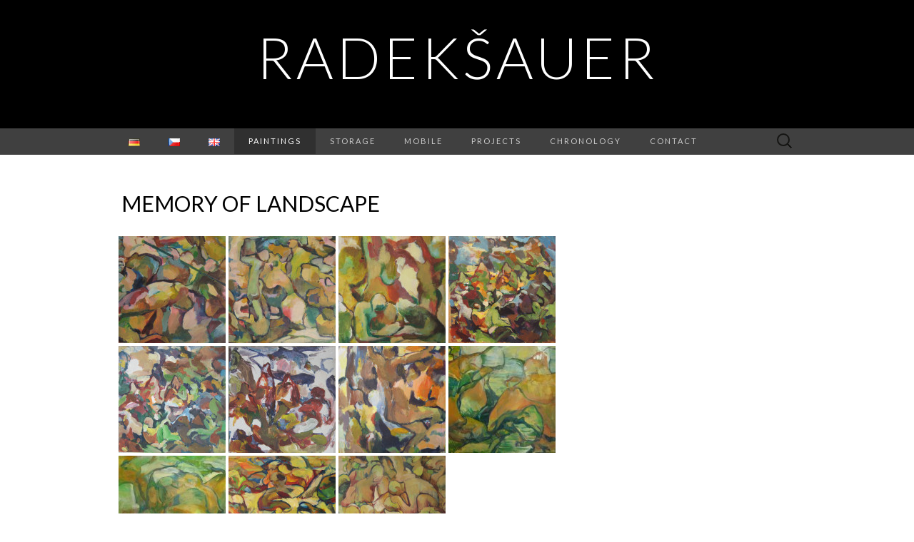

--- FILE ---
content_type: text/html; charset=UTF-8
request_url: http://radeksauer.com/?page_id=823&lang=en
body_size: 7583
content:
<!DOCTYPE html>
<html lang="en-GB">
<head>
	<meta charset="UTF-8">
	<meta name="viewport" content="width=device-width">
	<title>Memory of landscape | radekšauer</title>
	<link rel="profile" href="http://gmpg.org/xfn/11">
	<link rel="pingback" href="http://radeksauer.com/xmlrpc.php">
	<meta name='robots' content='max-image-preview:large' />
<link rel="alternate" href="http://radeksauer.com/?page_id=90&#038;lang=de" hreflang="de" />
<link rel="alternate" href="http://radeksauer.com/?page_id=665&#038;lang=cs" hreflang="cs" />
<link rel="alternate" href="http://radeksauer.com/?page_id=823&#038;lang=en" hreflang="en" />
<link rel='dns-prefetch' href='//fonts.googleapis.com' />
<link rel="alternate" type="application/rss+xml" title="radekšauer &raquo; Feed" href="http://radeksauer.com/?feed=rss2&#038;lang=en" />
<link rel="alternate" type="application/rss+xml" title="radekšauer &raquo; Comments Feed" href="http://radeksauer.com/?feed=comments-rss2&#038;lang=en" />
<link rel="alternate" type="application/rss+xml" title="radekšauer &raquo; Memory of landscape Comments Feed" href="http://radeksauer.com/?feed=rss2&#038;page_id=823" />
<script type="text/javascript">
window._wpemojiSettings = {"baseUrl":"https:\/\/s.w.org\/images\/core\/emoji\/14.0.0\/72x72\/","ext":".png","svgUrl":"https:\/\/s.w.org\/images\/core\/emoji\/14.0.0\/svg\/","svgExt":".svg","source":{"concatemoji":"http:\/\/radeksauer.com\/wp-includes\/js\/wp-emoji-release.min.js?ver=6.1.1"}};
/*! This file is auto-generated */
!function(e,a,t){var n,r,o,i=a.createElement("canvas"),p=i.getContext&&i.getContext("2d");function s(e,t){var a=String.fromCharCode,e=(p.clearRect(0,0,i.width,i.height),p.fillText(a.apply(this,e),0,0),i.toDataURL());return p.clearRect(0,0,i.width,i.height),p.fillText(a.apply(this,t),0,0),e===i.toDataURL()}function c(e){var t=a.createElement("script");t.src=e,t.defer=t.type="text/javascript",a.getElementsByTagName("head")[0].appendChild(t)}for(o=Array("flag","emoji"),t.supports={everything:!0,everythingExceptFlag:!0},r=0;r<o.length;r++)t.supports[o[r]]=function(e){if(p&&p.fillText)switch(p.textBaseline="top",p.font="600 32px Arial",e){case"flag":return s([127987,65039,8205,9895,65039],[127987,65039,8203,9895,65039])?!1:!s([55356,56826,55356,56819],[55356,56826,8203,55356,56819])&&!s([55356,57332,56128,56423,56128,56418,56128,56421,56128,56430,56128,56423,56128,56447],[55356,57332,8203,56128,56423,8203,56128,56418,8203,56128,56421,8203,56128,56430,8203,56128,56423,8203,56128,56447]);case"emoji":return!s([129777,127995,8205,129778,127999],[129777,127995,8203,129778,127999])}return!1}(o[r]),t.supports.everything=t.supports.everything&&t.supports[o[r]],"flag"!==o[r]&&(t.supports.everythingExceptFlag=t.supports.everythingExceptFlag&&t.supports[o[r]]);t.supports.everythingExceptFlag=t.supports.everythingExceptFlag&&!t.supports.flag,t.DOMReady=!1,t.readyCallback=function(){t.DOMReady=!0},t.supports.everything||(n=function(){t.readyCallback()},a.addEventListener?(a.addEventListener("DOMContentLoaded",n,!1),e.addEventListener("load",n,!1)):(e.attachEvent("onload",n),a.attachEvent("onreadystatechange",function(){"complete"===a.readyState&&t.readyCallback()})),(e=t.source||{}).concatemoji?c(e.concatemoji):e.wpemoji&&e.twemoji&&(c(e.twemoji),c(e.wpemoji)))}(window,document,window._wpemojiSettings);
</script>
<style type="text/css">
img.wp-smiley,
img.emoji {
	display: inline !important;
	border: none !important;
	box-shadow: none !important;
	height: 1em !important;
	width: 1em !important;
	margin: 0 0.07em !important;
	vertical-align: -0.1em !important;
	background: none !important;
	padding: 0 !important;
}
</style>
	<link rel='stylesheet' id='wp-block-library-css' href='http://radeksauer.com/wp-includes/css/dist/block-library/style.min.css?ver=6.1.1' type='text/css' media='all' />
<link rel='stylesheet' id='classic-theme-styles-css' href='http://radeksauer.com/wp-includes/css/classic-themes.min.css?ver=1' type='text/css' media='all' />
<style id='global-styles-inline-css' type='text/css'>
body{--wp--preset--color--black: #000000;--wp--preset--color--cyan-bluish-gray: #abb8c3;--wp--preset--color--white: #ffffff;--wp--preset--color--pale-pink: #f78da7;--wp--preset--color--vivid-red: #cf2e2e;--wp--preset--color--luminous-vivid-orange: #ff6900;--wp--preset--color--luminous-vivid-amber: #fcb900;--wp--preset--color--light-green-cyan: #7bdcb5;--wp--preset--color--vivid-green-cyan: #00d084;--wp--preset--color--pale-cyan-blue: #8ed1fc;--wp--preset--color--vivid-cyan-blue: #0693e3;--wp--preset--color--vivid-purple: #9b51e0;--wp--preset--gradient--vivid-cyan-blue-to-vivid-purple: linear-gradient(135deg,rgba(6,147,227,1) 0%,rgb(155,81,224) 100%);--wp--preset--gradient--light-green-cyan-to-vivid-green-cyan: linear-gradient(135deg,rgb(122,220,180) 0%,rgb(0,208,130) 100%);--wp--preset--gradient--luminous-vivid-amber-to-luminous-vivid-orange: linear-gradient(135deg,rgba(252,185,0,1) 0%,rgba(255,105,0,1) 100%);--wp--preset--gradient--luminous-vivid-orange-to-vivid-red: linear-gradient(135deg,rgba(255,105,0,1) 0%,rgb(207,46,46) 100%);--wp--preset--gradient--very-light-gray-to-cyan-bluish-gray: linear-gradient(135deg,rgb(238,238,238) 0%,rgb(169,184,195) 100%);--wp--preset--gradient--cool-to-warm-spectrum: linear-gradient(135deg,rgb(74,234,220) 0%,rgb(151,120,209) 20%,rgb(207,42,186) 40%,rgb(238,44,130) 60%,rgb(251,105,98) 80%,rgb(254,248,76) 100%);--wp--preset--gradient--blush-light-purple: linear-gradient(135deg,rgb(255,206,236) 0%,rgb(152,150,240) 100%);--wp--preset--gradient--blush-bordeaux: linear-gradient(135deg,rgb(254,205,165) 0%,rgb(254,45,45) 50%,rgb(107,0,62) 100%);--wp--preset--gradient--luminous-dusk: linear-gradient(135deg,rgb(255,203,112) 0%,rgb(199,81,192) 50%,rgb(65,88,208) 100%);--wp--preset--gradient--pale-ocean: linear-gradient(135deg,rgb(255,245,203) 0%,rgb(182,227,212) 50%,rgb(51,167,181) 100%);--wp--preset--gradient--electric-grass: linear-gradient(135deg,rgb(202,248,128) 0%,rgb(113,206,126) 100%);--wp--preset--gradient--midnight: linear-gradient(135deg,rgb(2,3,129) 0%,rgb(40,116,252) 100%);--wp--preset--duotone--dark-grayscale: url('#wp-duotone-dark-grayscale');--wp--preset--duotone--grayscale: url('#wp-duotone-grayscale');--wp--preset--duotone--purple-yellow: url('#wp-duotone-purple-yellow');--wp--preset--duotone--blue-red: url('#wp-duotone-blue-red');--wp--preset--duotone--midnight: url('#wp-duotone-midnight');--wp--preset--duotone--magenta-yellow: url('#wp-duotone-magenta-yellow');--wp--preset--duotone--purple-green: url('#wp-duotone-purple-green');--wp--preset--duotone--blue-orange: url('#wp-duotone-blue-orange');--wp--preset--font-size--small: 13px;--wp--preset--font-size--medium: 20px;--wp--preset--font-size--large: 36px;--wp--preset--font-size--x-large: 42px;--wp--preset--spacing--20: 0.44rem;--wp--preset--spacing--30: 0.67rem;--wp--preset--spacing--40: 1rem;--wp--preset--spacing--50: 1.5rem;--wp--preset--spacing--60: 2.25rem;--wp--preset--spacing--70: 3.38rem;--wp--preset--spacing--80: 5.06rem;}:where(.is-layout-flex){gap: 0.5em;}body .is-layout-flow > .alignleft{float: left;margin-inline-start: 0;margin-inline-end: 2em;}body .is-layout-flow > .alignright{float: right;margin-inline-start: 2em;margin-inline-end: 0;}body .is-layout-flow > .aligncenter{margin-left: auto !important;margin-right: auto !important;}body .is-layout-constrained > .alignleft{float: left;margin-inline-start: 0;margin-inline-end: 2em;}body .is-layout-constrained > .alignright{float: right;margin-inline-start: 2em;margin-inline-end: 0;}body .is-layout-constrained > .aligncenter{margin-left: auto !important;margin-right: auto !important;}body .is-layout-constrained > :where(:not(.alignleft):not(.alignright):not(.alignfull)){max-width: var(--wp--style--global--content-size);margin-left: auto !important;margin-right: auto !important;}body .is-layout-constrained > .alignwide{max-width: var(--wp--style--global--wide-size);}body .is-layout-flex{display: flex;}body .is-layout-flex{flex-wrap: wrap;align-items: center;}body .is-layout-flex > *{margin: 0;}:where(.wp-block-columns.is-layout-flex){gap: 2em;}.has-black-color{color: var(--wp--preset--color--black) !important;}.has-cyan-bluish-gray-color{color: var(--wp--preset--color--cyan-bluish-gray) !important;}.has-white-color{color: var(--wp--preset--color--white) !important;}.has-pale-pink-color{color: var(--wp--preset--color--pale-pink) !important;}.has-vivid-red-color{color: var(--wp--preset--color--vivid-red) !important;}.has-luminous-vivid-orange-color{color: var(--wp--preset--color--luminous-vivid-orange) !important;}.has-luminous-vivid-amber-color{color: var(--wp--preset--color--luminous-vivid-amber) !important;}.has-light-green-cyan-color{color: var(--wp--preset--color--light-green-cyan) !important;}.has-vivid-green-cyan-color{color: var(--wp--preset--color--vivid-green-cyan) !important;}.has-pale-cyan-blue-color{color: var(--wp--preset--color--pale-cyan-blue) !important;}.has-vivid-cyan-blue-color{color: var(--wp--preset--color--vivid-cyan-blue) !important;}.has-vivid-purple-color{color: var(--wp--preset--color--vivid-purple) !important;}.has-black-background-color{background-color: var(--wp--preset--color--black) !important;}.has-cyan-bluish-gray-background-color{background-color: var(--wp--preset--color--cyan-bluish-gray) !important;}.has-white-background-color{background-color: var(--wp--preset--color--white) !important;}.has-pale-pink-background-color{background-color: var(--wp--preset--color--pale-pink) !important;}.has-vivid-red-background-color{background-color: var(--wp--preset--color--vivid-red) !important;}.has-luminous-vivid-orange-background-color{background-color: var(--wp--preset--color--luminous-vivid-orange) !important;}.has-luminous-vivid-amber-background-color{background-color: var(--wp--preset--color--luminous-vivid-amber) !important;}.has-light-green-cyan-background-color{background-color: var(--wp--preset--color--light-green-cyan) !important;}.has-vivid-green-cyan-background-color{background-color: var(--wp--preset--color--vivid-green-cyan) !important;}.has-pale-cyan-blue-background-color{background-color: var(--wp--preset--color--pale-cyan-blue) !important;}.has-vivid-cyan-blue-background-color{background-color: var(--wp--preset--color--vivid-cyan-blue) !important;}.has-vivid-purple-background-color{background-color: var(--wp--preset--color--vivid-purple) !important;}.has-black-border-color{border-color: var(--wp--preset--color--black) !important;}.has-cyan-bluish-gray-border-color{border-color: var(--wp--preset--color--cyan-bluish-gray) !important;}.has-white-border-color{border-color: var(--wp--preset--color--white) !important;}.has-pale-pink-border-color{border-color: var(--wp--preset--color--pale-pink) !important;}.has-vivid-red-border-color{border-color: var(--wp--preset--color--vivid-red) !important;}.has-luminous-vivid-orange-border-color{border-color: var(--wp--preset--color--luminous-vivid-orange) !important;}.has-luminous-vivid-amber-border-color{border-color: var(--wp--preset--color--luminous-vivid-amber) !important;}.has-light-green-cyan-border-color{border-color: var(--wp--preset--color--light-green-cyan) !important;}.has-vivid-green-cyan-border-color{border-color: var(--wp--preset--color--vivid-green-cyan) !important;}.has-pale-cyan-blue-border-color{border-color: var(--wp--preset--color--pale-cyan-blue) !important;}.has-vivid-cyan-blue-border-color{border-color: var(--wp--preset--color--vivid-cyan-blue) !important;}.has-vivid-purple-border-color{border-color: var(--wp--preset--color--vivid-purple) !important;}.has-vivid-cyan-blue-to-vivid-purple-gradient-background{background: var(--wp--preset--gradient--vivid-cyan-blue-to-vivid-purple) !important;}.has-light-green-cyan-to-vivid-green-cyan-gradient-background{background: var(--wp--preset--gradient--light-green-cyan-to-vivid-green-cyan) !important;}.has-luminous-vivid-amber-to-luminous-vivid-orange-gradient-background{background: var(--wp--preset--gradient--luminous-vivid-amber-to-luminous-vivid-orange) !important;}.has-luminous-vivid-orange-to-vivid-red-gradient-background{background: var(--wp--preset--gradient--luminous-vivid-orange-to-vivid-red) !important;}.has-very-light-gray-to-cyan-bluish-gray-gradient-background{background: var(--wp--preset--gradient--very-light-gray-to-cyan-bluish-gray) !important;}.has-cool-to-warm-spectrum-gradient-background{background: var(--wp--preset--gradient--cool-to-warm-spectrum) !important;}.has-blush-light-purple-gradient-background{background: var(--wp--preset--gradient--blush-light-purple) !important;}.has-blush-bordeaux-gradient-background{background: var(--wp--preset--gradient--blush-bordeaux) !important;}.has-luminous-dusk-gradient-background{background: var(--wp--preset--gradient--luminous-dusk) !important;}.has-pale-ocean-gradient-background{background: var(--wp--preset--gradient--pale-ocean) !important;}.has-electric-grass-gradient-background{background: var(--wp--preset--gradient--electric-grass) !important;}.has-midnight-gradient-background{background: var(--wp--preset--gradient--midnight) !important;}.has-small-font-size{font-size: var(--wp--preset--font-size--small) !important;}.has-medium-font-size{font-size: var(--wp--preset--font-size--medium) !important;}.has-large-font-size{font-size: var(--wp--preset--font-size--large) !important;}.has-x-large-font-size{font-size: var(--wp--preset--font-size--x-large) !important;}
.wp-block-navigation a:where(:not(.wp-element-button)){color: inherit;}
:where(.wp-block-columns.is-layout-flex){gap: 2em;}
.wp-block-pullquote{font-size: 1.5em;line-height: 1.6;}
</style>
<link rel='stylesheet' id='suits-fonts-css' href='//fonts.googleapis.com/css?family=Lato%3A300%2C400&#038;subset=latin%2Clatin-ext' type='text/css' media='all' />
<link rel='stylesheet' id='suits-style-css' href='http://radeksauer.com/wp-content/themes/suits/style.css?ver=2013-10-20' type='text/css' media='all' />
<script type='text/javascript' src='http://radeksauer.com/wp-includes/js/jquery/jquery.min.js?ver=3.6.1' id='jquery-core-js'></script>
<script type='text/javascript' src='http://radeksauer.com/wp-includes/js/jquery/jquery-migrate.min.js?ver=3.3.2' id='jquery-migrate-js'></script>
<link rel="https://api.w.org/" href="http://radeksauer.com/index.php?rest_route=/" /><link rel="alternate" type="application/json" href="http://radeksauer.com/index.php?rest_route=/wp/v2/pages/823" /><link rel="EditURI" type="application/rsd+xml" title="RSD" href="http://radeksauer.com/xmlrpc.php?rsd" />
<link rel="wlwmanifest" type="application/wlwmanifest+xml" href="http://radeksauer.com/wp-includes/wlwmanifest.xml" />
<meta name="generator" content="WordPress 6.1.1" />
<link rel="canonical" href="http://radeksauer.com/?page_id=823&#038;lang=en" />
<link rel='shortlink' href='http://radeksauer.com/?p=823' />
<link rel="alternate" type="application/json+oembed" href="http://radeksauer.com/index.php?rest_route=%2Foembed%2F1.0%2Fembed&#038;url=http%3A%2F%2Fradeksauer.com%2F%3Fpage_id%3D823%26lang%3Den" />
<link rel="alternate" type="text/xml+oembed" href="http://radeksauer.com/index.php?rest_route=%2Foembed%2F1.0%2Fembed&#038;url=http%3A%2F%2Fradeksauer.com%2F%3Fpage_id%3D823%26lang%3Den&#038;format=xml" />
	<style type="text/css" id="suits-header-css">
			.site-title,
		.site-description {
			color: #ffffff;
		}
		</style>
	</head>

<body class="page-template page-template-template-full-width page-template-template-full-width-php page page-id-823 single-author no-avatars full-width no-footer-sidebar">
	<div id="page" class="hfeed site">
		<header id="masthead" class="site-header" role="banner">
			<a class="home-link" href="http://radeksauer.com/?lang=en" title="radekšauer" rel="home">
								<h1 class="site-title">radekšauer</h1>
				<h2 class="site-description"></h2>
			</a>

			<div id="navbar" class="navbar">
				<nav id="site-navigation" class="navigation main-navigation" role="navigation">
					<h3 class="menu-toggle">Menu</h3>
					<div class="menu-english-menu-container"><ul id="menu-english-menu" class="nav-menu"><li id="menu-item-675-de" class="lang-item lang-item-7 lang-item-de lang-item-first menu-item menu-item-type-custom menu-item-object-custom menu-item-675-de"><a href="http://radeksauer.com/?page_id=90&#038;lang=de" hreflang="de-DE" lang="de-DE"><img src="[data-uri]" alt="Deutsch" width="16" height="11" style="width: 16px; height: 11px;" /></a></li>
<li id="menu-item-675-cs" class="lang-item lang-item-10 lang-item-cs menu-item menu-item-type-custom menu-item-object-custom menu-item-675-cs"><a href="http://radeksauer.com/?page_id=665&#038;lang=cs" hreflang="cs-CZ" lang="cs-CZ"><img src="[data-uri]" alt="Čeština" width="16" height="11" style="width: 16px; height: 11px;" /></a></li>
<li id="menu-item-675-en" class="lang-item lang-item-14 lang-item-en current-lang menu-item menu-item-type-custom menu-item-object-custom menu-item-675-en"><a href="http://radeksauer.com/?page_id=823&#038;lang=en" hreflang="en-GB" lang="en-GB"><img src="[data-uri]" alt="English" width="16" height="11" style="width: 16px; height: 11px;" /></a></li>
<li id="menu-item-692" class="menu-item menu-item-type-post_type menu-item-object-page current-menu-ancestor current-menu-parent current_page_parent current_page_ancestor menu-item-has-children menu-item-692"><a href="http://radeksauer.com/?page_id=686&#038;lang=en">Paintings</a>
<ul class="sub-menu">
	<li id="menu-item-822" class="menu-item menu-item-type-post_type menu-item-object-page menu-item-822"><a href="http://radeksauer.com/?page_id=811&#038;lang=en">Landscape in motion</a></li>
	<li id="menu-item-853" class="menu-item menu-item-type-post_type menu-item-object-page current-menu-item page_item page-item-823 current_page_item menu-item-853"><a href="http://radeksauer.com/?page_id=823&#038;lang=en" aria-current="page">Memory of landscape</a></li>
	<li id="menu-item-852" class="menu-item menu-item-type-post_type menu-item-object-page menu-item-852"><a href="http://radeksauer.com/?page_id=837&#038;lang=en">Ancient stories</a></li>
</ul>
</li>
<li id="menu-item-673" class="menu-item menu-item-type-post_type menu-item-object-page menu-item-has-children menu-item-673"><a href="http://radeksauer.com/?page_id=646&#038;lang=en">Storage</a>
<ul class="sub-menu">
	<li id="menu-item-1238" class="menu-item menu-item-type-post_type menu-item-object-page menu-item-1238"><a href="http://radeksauer.com/?page_id=1228&#038;lang=en">for Data Media</a></li>
	<li id="menu-item-1237" class="menu-item menu-item-type-post_type menu-item-object-page menu-item-1237"><a href="http://radeksauer.com/?page_id=1231&#038;lang=en">for Data Media II</a></li>
	<li id="menu-item-1280" class="menu-item menu-item-type-post_type menu-item-object-page menu-item-1280"><a href="http://radeksauer.com/?page_id=1241&#038;lang=en">Storage</a></li>
	<li id="menu-item-1279" class="menu-item menu-item-type-post_type menu-item-object-page menu-item-1279"><a href="http://radeksauer.com/?page_id=1250&#038;lang=en">Storage x Pictures</a></li>
	<li id="menu-item-1278" class="menu-item menu-item-type-post_type menu-item-object-page menu-item-1278"><a href="http://radeksauer.com/?page_id=1259&#038;lang=en">Storage x Pictures II</a></li>
</ul>
</li>
<li id="menu-item-1317" class="menu-item menu-item-type-post_type menu-item-object-page menu-item-has-children menu-item-1317"><a href="http://radeksauer.com/?page_id=1312&#038;lang=en">Mobile</a>
<ul class="sub-menu">
	<li id="menu-item-1970" class="menu-item menu-item-type-post_type menu-item-object-page menu-item-1970"><a href="http://radeksauer.com/?page_id=1951&#038;lang=en">People-Animals</a></li>
	<li id="menu-item-1883" class="menu-item menu-item-type-post_type menu-item-object-page menu-item-1883"><a href="http://radeksauer.com/?page_id=1876&#038;lang=en">Evolution</a></li>
	<li id="menu-item-1852" class="menu-item menu-item-type-post_type menu-item-object-page menu-item-1852"><a href="http://radeksauer.com/?page_id=1846&#038;lang=en">Fish-Bird-Cat</a></li>
	<li id="menu-item-1319" class="menu-item menu-item-type-post_type menu-item-object-page menu-item-1319"><a href="http://radeksauer.com/?page_id=1295&#038;lang=en">Mobile sculpture</a></li>
	<li id="menu-item-1318" class="menu-item menu-item-type-post_type menu-item-object-page menu-item-1318"><a href="http://radeksauer.com/?page_id=1303&#038;lang=en">The story of painting</a></li>
</ul>
</li>
<li id="menu-item-717" class="menu-item menu-item-type-post_type menu-item-object-page menu-item-has-children menu-item-717"><a href="http://radeksauer.com/?page_id=710&#038;lang=en">Projects</a>
<ul class="sub-menu">
	<li id="menu-item-1634" class="menu-item menu-item-type-post_type menu-item-object-page menu-item-1634"><a href="http://radeksauer.com/?page_id=1628&#038;lang=en">STOD – Storage system</a></li>
	<li id="menu-item-1393" class="menu-item menu-item-type-post_type menu-item-object-page menu-item-1393"><a href="http://radeksauer.com/?page_id=1322&#038;lang=en">Exhibition system „Nah Dahinter“</a></li>
	<li id="menu-item-1394" class="menu-item menu-item-type-post_type menu-item-object-page menu-item-1394"><a href="http://radeksauer.com/?page_id=1329&#038;lang=en">Exhibition box</a></li>
	<li id="menu-item-1392" class="menu-item menu-item-type-post_type menu-item-object-page menu-item-1392"><a href="http://radeksauer.com/?page_id=1333&#038;lang=en">Shop for modedesigner</a></li>
	<li id="menu-item-1391" class="menu-item menu-item-type-post_type menu-item-object-page menu-item-1391"><a href="http://radeksauer.com/?page_id=1340&#038;lang=en">Fast food system</a></li>
	<li id="menu-item-1390" class="menu-item menu-item-type-post_type menu-item-object-page menu-item-1390"><a href="http://radeksauer.com/?page_id=1348&#038;lang=en">****Hotel, Prague</a></li>
	<li id="menu-item-1389" class="menu-item menu-item-type-post_type menu-item-object-page menu-item-1389"><a href="http://radeksauer.com/?page_id=1358&#038;lang=en">Project of colours – facade in motion</a></li>
	<li id="menu-item-1388" class="menu-item menu-item-type-post_type menu-item-object-page menu-item-1388"><a href="http://radeksauer.com/?page_id=1363&#038;lang=en">Family house</a></li>
	<li id="menu-item-1387" class="menu-item menu-item-type-post_type menu-item-object-page menu-item-1387"><a href="http://radeksauer.com/?page_id=1374&#038;lang=en">Exhibition space</a></li>
</ul>
</li>
<li id="menu-item-718" class="menu-item menu-item-type-post_type menu-item-object-page menu-item-718"><a href="http://radeksauer.com/?page_id=706&#038;lang=en">chronology</a></li>
<li id="menu-item-1617" class="menu-item menu-item-type-post_type menu-item-object-page menu-item-1617"><a href="http://radeksauer.com/?page_id=1614&#038;lang=en">Contact</a></li>
</ul></div>					<form role="search" method="get" class="search-form" action="http://radeksauer.com/">
				<label>
					<span class="screen-reader-text">Search for:</span>
					<input type="search" class="search-field" placeholder="Search &hellip;" value="" name="s" />
				</label>
				<input type="submit" class="search-submit" value="Search" />
			<input type="hidden" name="lang" value="en" /></form>				</nav><!-- #site-navigation -->
			</div><!-- #navbar -->
		</header><!-- #masthead -->

		<div id="main" class="site-main">

	<div id="primary" class="content-area">
		<div id="content" class="site-content" role="main">

										
<article id="post-823" class="post-823 page type-page status-publish hentry">
	<header class="entry-header">
		
		<h1 class="entry-title">Memory of landscape</h1>
	</header><!-- .entry-header -->

	<div class="entry-content">
		<div id='gallery-1' class='gallery galleryid-823 gallery-columns-4 gallery-size-thumbnail'><dl class='gallery-item'>
			<dt class='gallery-icon landscape'>
				<a href='http://radeksauer.com/?attachment_id=824'><img width="150" height="150" src="http://radeksauer.com/wp-content/uploads/2015/06/Auf-der-Grenze-150x150.jpg" class="attachment-thumbnail size-thumbnail" alt="" decoding="async" loading="lazy" aria-describedby="gallery-1-824" /></a>
			</dt>
				<dd class='wp-caption-text gallery-caption' id='gallery-1-824'>
				On the border, acrylic on paper 64&#215;43 cm, 2011
				</dd></dl><dl class='gallery-item'>
			<dt class='gallery-icon landscape'>
				<a href='http://radeksauer.com/?attachment_id=825'><img width="150" height="150" src="http://radeksauer.com/wp-content/uploads/2015/06/Bauern-der-Tempeln-150x150.jpg" class="attachment-thumbnail size-thumbnail" alt="" decoding="async" loading="lazy" aria-describedby="gallery-1-825" /></a>
			</dt>
				<dd class='wp-caption-text gallery-caption' id='gallery-1-825'>
				Builders of temples, acrylic on paper 64&#215;43 cm, 2011
				</dd></dl><dl class='gallery-item'>
			<dt class='gallery-icon portrait'>
				<a href='http://radeksauer.com/?attachment_id=826'><img width="150" height="150" src="http://radeksauer.com/wp-content/uploads/2015/06/Der-Zeuge-150x150.jpg" class="attachment-thumbnail size-thumbnail" alt="" decoding="async" loading="lazy" aria-describedby="gallery-1-826" /></a>
			</dt>
				<dd class='wp-caption-text gallery-caption' id='gallery-1-826'>
				Witness, acrylic on paperboard 21&#215;30 cm, 2011
				</dd></dl><dl class='gallery-item'>
			<dt class='gallery-icon landscape'>
				<a href='http://radeksauer.com/?attachment_id=827'><img width="150" height="150" src="http://radeksauer.com/wp-content/uploads/2015/06/Eremite-und-Zeit-150x150.jpg" class="attachment-thumbnail size-thumbnail" alt="" decoding="async" loading="lazy" aria-describedby="gallery-1-827" srcset="http://radeksauer.com/wp-content/uploads/2015/06/Eremite-und-Zeit-150x150.jpg 150w, http://radeksauer.com/wp-content/uploads/2015/06/Eremite-und-Zeit-300x300.jpg 300w, http://radeksauer.com/wp-content/uploads/2015/06/Eremite-und-Zeit-1024x1024.jpg 1024w, http://radeksauer.com/wp-content/uploads/2015/06/Eremite-und-Zeit-620x620.jpg 620w" sizes="(max-width: 150px) 100vw, 150px" /></a>
			</dt>
				<dd class='wp-caption-text gallery-caption' id='gallery-1-827'>
				Hermit and time, wax and acrylic on paper 58&#215;58 cm, 2011
				</dd></dl><br style="clear: both" /><dl class='gallery-item'>
			<dt class='gallery-icon landscape'>
				<a href='http://radeksauer.com/?attachment_id=828'><img width="150" height="150" src="http://radeksauer.com/wp-content/uploads/2015/06/Eremite-und-Zeit-Variation-des-Ortes-1-150x150.jpg" class="attachment-thumbnail size-thumbnail" alt="" decoding="async" loading="lazy" aria-describedby="gallery-1-828" srcset="http://radeksauer.com/wp-content/uploads/2015/06/Eremite-und-Zeit-Variation-des-Ortes-1-150x150.jpg 150w, http://radeksauer.com/wp-content/uploads/2015/06/Eremite-und-Zeit-Variation-des-Ortes-1-300x300.jpg 300w, http://radeksauer.com/wp-content/uploads/2015/06/Eremite-und-Zeit-Variation-des-Ortes-1-1024x1024.jpg 1024w, http://radeksauer.com/wp-content/uploads/2015/06/Eremite-und-Zeit-Variation-des-Ortes-1-620x620.jpg 620w" sizes="(max-width: 150px) 100vw, 150px" /></a>
			</dt>
				<dd class='wp-caption-text gallery-caption' id='gallery-1-828'>
				Hermit and time-variation I, acrylic on paperboard 45&#215;45 cm, 2011
				</dd></dl><dl class='gallery-item'>
			<dt class='gallery-icon landscape'>
				<a href='http://radeksauer.com/?attachment_id=829'><img width="150" height="150" src="http://radeksauer.com/wp-content/uploads/2015/06/Eremite-und-Zeit-Variation-des-Ortes2-150x150.jpg" class="attachment-thumbnail size-thumbnail" alt="" decoding="async" loading="lazy" aria-describedby="gallery-1-829" srcset="http://radeksauer.com/wp-content/uploads/2015/06/Eremite-und-Zeit-Variation-des-Ortes2-150x150.jpg 150w, http://radeksauer.com/wp-content/uploads/2015/06/Eremite-und-Zeit-Variation-des-Ortes2-300x300.jpg 300w, http://radeksauer.com/wp-content/uploads/2015/06/Eremite-und-Zeit-Variation-des-Ortes2-1024x1024.jpg 1024w, http://radeksauer.com/wp-content/uploads/2015/06/Eremite-und-Zeit-Variation-des-Ortes2-620x620.jpg 620w" sizes="(max-width: 150px) 100vw, 150px" /></a>
			</dt>
				<dd class='wp-caption-text gallery-caption' id='gallery-1-829'>
				Hermit and time-variation II, acrylic on paperboard 45&#215;45 cm, 2011
				</dd></dl><dl class='gallery-item'>
			<dt class='gallery-icon portrait'>
				<a href='http://radeksauer.com/?attachment_id=830'><img width="150" height="150" src="http://radeksauer.com/wp-content/uploads/2015/06/Geburt-des-Samans-150x150.jpg" class="attachment-thumbnail size-thumbnail" alt="" decoding="async" loading="lazy" aria-describedby="gallery-1-830" /></a>
			</dt>
				<dd class='wp-caption-text gallery-caption' id='gallery-1-830'>
				Origin of shaman, acrylic on paperboard, 2011
				</dd></dl><dl class='gallery-item'>
			<dt class='gallery-icon landscape'>
				<a href='http://radeksauer.com/?attachment_id=831'><img width="150" height="150" src="http://radeksauer.com/wp-content/uploads/2015/06/panorama-I-150x150.jpg" class="attachment-thumbnail size-thumbnail" alt="" decoding="async" loading="lazy" aria-describedby="gallery-1-831" /></a>
			</dt>
				<dd class='wp-caption-text gallery-caption' id='gallery-1-831'>
				Panorama, oil on canvas 115&#215;75 cm, diptych, 2011
				</dd></dl><br style="clear: both" /><dl class='gallery-item'>
			<dt class='gallery-icon landscape'>
				<a href='http://radeksauer.com/?attachment_id=832'><img width="150" height="150" src="http://radeksauer.com/wp-content/uploads/2015/06/panorama-II-150x150.jpg" class="attachment-thumbnail size-thumbnail" alt="" decoding="async" loading="lazy" aria-describedby="gallery-1-832" /></a>
			</dt>
				<dd class='wp-caption-text gallery-caption' id='gallery-1-832'>
				Panorama, oil on canvas 115&#215;75 cm, diptych, 2011
				</dd></dl><dl class='gallery-item'>
			<dt class='gallery-icon landscape'>
				<a href='http://radeksauer.com/?attachment_id=833'><img width="150" height="150" src="http://radeksauer.com/wp-content/uploads/2015/06/Saman´s-Lied-150x150.jpg" class="attachment-thumbnail size-thumbnail" alt="" decoding="async" loading="lazy" aria-describedby="gallery-1-833" /></a>
			</dt>
				<dd class='wp-caption-text gallery-caption' id='gallery-1-833'>
				Shaman song, acrylic on paper 58&#215;42 cm, 2011
				</dd></dl><dl class='gallery-item'>
			<dt class='gallery-icon landscape'>
				<a href='http://radeksauer.com/?attachment_id=834'><img width="150" height="150" src="http://radeksauer.com/wp-content/uploads/2015/06/Taten-der-Apostel-150x150.jpg" class="attachment-thumbnail size-thumbnail" alt="" decoding="async" loading="lazy" aria-describedby="gallery-1-834" srcset="http://radeksauer.com/wp-content/uploads/2015/06/Taten-der-Apostel-150x150.jpg 150w, http://radeksauer.com/wp-content/uploads/2015/06/Taten-der-Apostel-300x300.jpg 300w, http://radeksauer.com/wp-content/uploads/2015/06/Taten-der-Apostel-1024x1024.jpg 1024w, http://radeksauer.com/wp-content/uploads/2015/06/Taten-der-Apostel-620x620.jpg 620w" sizes="(max-width: 150px) 100vw, 150px" /></a>
			</dt>
				<dd class='wp-caption-text gallery-caption' id='gallery-1-834'>
				Acts of apostles, oil on canvas 180&#215;180 cm, 2011
				</dd></dl>
			<br style='clear: both' />
		</div>

			</div><!-- .entry-content -->

	</article><!-- #post -->
				
<div id="comments" class="comments-area">

	
		<div id="respond" class="comment-respond">
		<h3 id="reply-title" class="comment-reply-title">Leave a Reply</h3><p class="must-log-in">You must be <a href="http://radeksauer.com/wp-login.php?redirect_to=http%3A%2F%2Fradeksauer.com%2F%3Fpage_id%3D823%26lang%3Den">logged in</a> to post a comment.</p>	</div><!-- #respond -->
	
</div><!-- #comments -->			
		</div><!-- #content -->
	</div><!-- #primary -->


		</div><!-- #main -->
		<footer id="colophon" class="site-footer" role="contentinfo">
			
			<div class="site-info-container">
				<div class="site-info">
										Proudly powered by <a href="http://wordpress.org/" title="Semantic Personal Publishing Platform">WordPress</a>					<span class="sep"> &middot; </span>
					Theme: Suits by <a href="http://www.themeweaver.net/" title="Theme Developer" rel="designer">Theme Weaver</a>				</div><!-- .site-info -->
			</div><!-- .site-info-container -->
		</footer><!-- #colophon -->
	</div><!-- #page -->

	<script type='text/javascript' src='http://radeksauer.com/wp-content/themes/suits/js/functions.js?ver=2013-10-20' id='suits-script-js'></script>
</body>
</html>